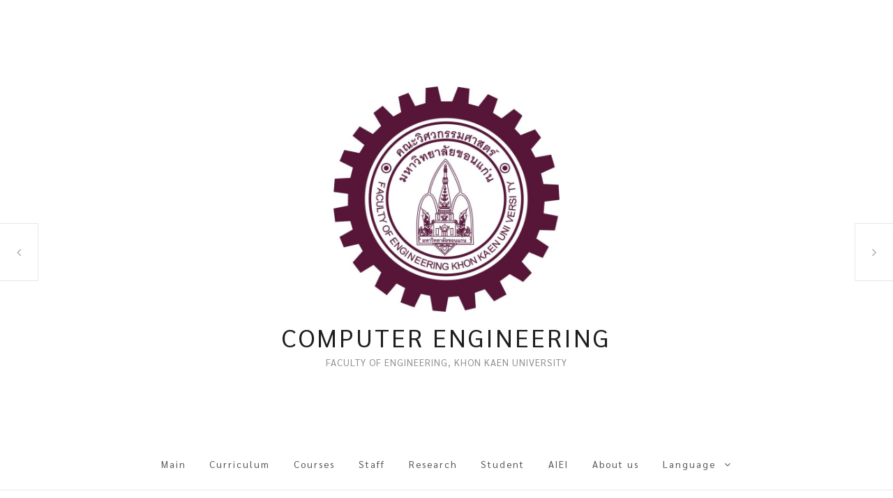

--- FILE ---
content_type: text/html; charset=UTF-8
request_url: https://gear.kku.ac.th/index.php/archives/2262?lang=en
body_size: 7055
content:
<!DOCTYPE html>
<html lang="en-US" class="no-js">
<head>
<meta charset="UTF-8">
<meta name="viewport" content="width=device-width, initial-scale=1">
<link rel="profile" href="http://gmpg.org/xfn/11">
<link rel="pingback" href="https://gear.kku.ac.th/xmlrpc.php">
<script>(function(html){html.className = html.className.replace(/\bno-js\b/,'js')})(document.documentElement);</script>
<title>ยินดีต้อนรับ &#8211; Computer Engineering</title>
<meta name='robots' content='max-image-preview:large' />
	<style>img:is([sizes="auto" i], [sizes^="auto," i]) { contain-intrinsic-size: 3000px 1500px }</style>
	<link rel='dns-prefetch' href='//gear.kku.ac.th' />
<link rel='dns-prefetch' href='//fonts.googleapis.com' />
<link rel="alternate" type="application/rss+xml" title="Computer Engineering &raquo; Feed" href="https://gear.kku.ac.th/index.php/feed?lang=en" />
<link rel="alternate" type="application/rss+xml" title="Computer Engineering &raquo; Comments Feed" href="https://gear.kku.ac.th/index.php/comments/feed?lang=en" />
<script type="text/javascript">
/* <![CDATA[ */
window._wpemojiSettings = {"baseUrl":"https:\/\/s.w.org\/images\/core\/emoji\/16.0.1\/72x72\/","ext":".png","svgUrl":"https:\/\/s.w.org\/images\/core\/emoji\/16.0.1\/svg\/","svgExt":".svg","source":{"concatemoji":"https:\/\/gear.kku.ac.th\/wp-includes\/js\/wp-emoji-release.min.js?ver=6.8.3"}};
/*! This file is auto-generated */
!function(s,n){var o,i,e;function c(e){try{var t={supportTests:e,timestamp:(new Date).valueOf()};sessionStorage.setItem(o,JSON.stringify(t))}catch(e){}}function p(e,t,n){e.clearRect(0,0,e.canvas.width,e.canvas.height),e.fillText(t,0,0);var t=new Uint32Array(e.getImageData(0,0,e.canvas.width,e.canvas.height).data),a=(e.clearRect(0,0,e.canvas.width,e.canvas.height),e.fillText(n,0,0),new Uint32Array(e.getImageData(0,0,e.canvas.width,e.canvas.height).data));return t.every(function(e,t){return e===a[t]})}function u(e,t){e.clearRect(0,0,e.canvas.width,e.canvas.height),e.fillText(t,0,0);for(var n=e.getImageData(16,16,1,1),a=0;a<n.data.length;a++)if(0!==n.data[a])return!1;return!0}function f(e,t,n,a){switch(t){case"flag":return n(e,"\ud83c\udff3\ufe0f\u200d\u26a7\ufe0f","\ud83c\udff3\ufe0f\u200b\u26a7\ufe0f")?!1:!n(e,"\ud83c\udde8\ud83c\uddf6","\ud83c\udde8\u200b\ud83c\uddf6")&&!n(e,"\ud83c\udff4\udb40\udc67\udb40\udc62\udb40\udc65\udb40\udc6e\udb40\udc67\udb40\udc7f","\ud83c\udff4\u200b\udb40\udc67\u200b\udb40\udc62\u200b\udb40\udc65\u200b\udb40\udc6e\u200b\udb40\udc67\u200b\udb40\udc7f");case"emoji":return!a(e,"\ud83e\udedf")}return!1}function g(e,t,n,a){var r="undefined"!=typeof WorkerGlobalScope&&self instanceof WorkerGlobalScope?new OffscreenCanvas(300,150):s.createElement("canvas"),o=r.getContext("2d",{willReadFrequently:!0}),i=(o.textBaseline="top",o.font="600 32px Arial",{});return e.forEach(function(e){i[e]=t(o,e,n,a)}),i}function t(e){var t=s.createElement("script");t.src=e,t.defer=!0,s.head.appendChild(t)}"undefined"!=typeof Promise&&(o="wpEmojiSettingsSupports",i=["flag","emoji"],n.supports={everything:!0,everythingExceptFlag:!0},e=new Promise(function(e){s.addEventListener("DOMContentLoaded",e,{once:!0})}),new Promise(function(t){var n=function(){try{var e=JSON.parse(sessionStorage.getItem(o));if("object"==typeof e&&"number"==typeof e.timestamp&&(new Date).valueOf()<e.timestamp+604800&&"object"==typeof e.supportTests)return e.supportTests}catch(e){}return null}();if(!n){if("undefined"!=typeof Worker&&"undefined"!=typeof OffscreenCanvas&&"undefined"!=typeof URL&&URL.createObjectURL&&"undefined"!=typeof Blob)try{var e="postMessage("+g.toString()+"("+[JSON.stringify(i),f.toString(),p.toString(),u.toString()].join(",")+"));",a=new Blob([e],{type:"text/javascript"}),r=new Worker(URL.createObjectURL(a),{name:"wpTestEmojiSupports"});return void(r.onmessage=function(e){c(n=e.data),r.terminate(),t(n)})}catch(e){}c(n=g(i,f,p,u))}t(n)}).then(function(e){for(var t in e)n.supports[t]=e[t],n.supports.everything=n.supports.everything&&n.supports[t],"flag"!==t&&(n.supports.everythingExceptFlag=n.supports.everythingExceptFlag&&n.supports[t]);n.supports.everythingExceptFlag=n.supports.everythingExceptFlag&&!n.supports.flag,n.DOMReady=!1,n.readyCallback=function(){n.DOMReady=!0}}).then(function(){return e}).then(function(){var e;n.supports.everything||(n.readyCallback(),(e=n.source||{}).concatemoji?t(e.concatemoji):e.wpemoji&&e.twemoji&&(t(e.twemoji),t(e.wpemoji)))}))}((window,document),window._wpemojiSettings);
/* ]]> */
</script>
<style id='wp-emoji-styles-inline-css' type='text/css'>

	img.wp-smiley, img.emoji {
		display: inline !important;
		border: none !important;
		box-shadow: none !important;
		height: 1em !important;
		width: 1em !important;
		margin: 0 0.07em !important;
		vertical-align: -0.1em !important;
		background: none !important;
		padding: 0 !important;
	}
</style>
<link rel='stylesheet' id='wp-block-library-css' href='https://gear.kku.ac.th/wp-includes/css/dist/block-library/style.min.css?ver=6.8.3' type='text/css' media='all' />
<style id='classic-theme-styles-inline-css' type='text/css'>
/*! This file is auto-generated */
.wp-block-button__link{color:#fff;background-color:#32373c;border-radius:9999px;box-shadow:none;text-decoration:none;padding:calc(.667em + 2px) calc(1.333em + 2px);font-size:1.125em}.wp-block-file__button{background:#32373c;color:#fff;text-decoration:none}
</style>
<style id='global-styles-inline-css' type='text/css'>
:root{--wp--preset--aspect-ratio--square: 1;--wp--preset--aspect-ratio--4-3: 4/3;--wp--preset--aspect-ratio--3-4: 3/4;--wp--preset--aspect-ratio--3-2: 3/2;--wp--preset--aspect-ratio--2-3: 2/3;--wp--preset--aspect-ratio--16-9: 16/9;--wp--preset--aspect-ratio--9-16: 9/16;--wp--preset--color--black: #000000;--wp--preset--color--cyan-bluish-gray: #abb8c3;--wp--preset--color--white: #ffffff;--wp--preset--color--pale-pink: #f78da7;--wp--preset--color--vivid-red: #cf2e2e;--wp--preset--color--luminous-vivid-orange: #ff6900;--wp--preset--color--luminous-vivid-amber: #fcb900;--wp--preset--color--light-green-cyan: #7bdcb5;--wp--preset--color--vivid-green-cyan: #00d084;--wp--preset--color--pale-cyan-blue: #8ed1fc;--wp--preset--color--vivid-cyan-blue: #0693e3;--wp--preset--color--vivid-purple: #9b51e0;--wp--preset--gradient--vivid-cyan-blue-to-vivid-purple: linear-gradient(135deg,rgba(6,147,227,1) 0%,rgb(155,81,224) 100%);--wp--preset--gradient--light-green-cyan-to-vivid-green-cyan: linear-gradient(135deg,rgb(122,220,180) 0%,rgb(0,208,130) 100%);--wp--preset--gradient--luminous-vivid-amber-to-luminous-vivid-orange: linear-gradient(135deg,rgba(252,185,0,1) 0%,rgba(255,105,0,1) 100%);--wp--preset--gradient--luminous-vivid-orange-to-vivid-red: linear-gradient(135deg,rgba(255,105,0,1) 0%,rgb(207,46,46) 100%);--wp--preset--gradient--very-light-gray-to-cyan-bluish-gray: linear-gradient(135deg,rgb(238,238,238) 0%,rgb(169,184,195) 100%);--wp--preset--gradient--cool-to-warm-spectrum: linear-gradient(135deg,rgb(74,234,220) 0%,rgb(151,120,209) 20%,rgb(207,42,186) 40%,rgb(238,44,130) 60%,rgb(251,105,98) 80%,rgb(254,248,76) 100%);--wp--preset--gradient--blush-light-purple: linear-gradient(135deg,rgb(255,206,236) 0%,rgb(152,150,240) 100%);--wp--preset--gradient--blush-bordeaux: linear-gradient(135deg,rgb(254,205,165) 0%,rgb(254,45,45) 50%,rgb(107,0,62) 100%);--wp--preset--gradient--luminous-dusk: linear-gradient(135deg,rgb(255,203,112) 0%,rgb(199,81,192) 50%,rgb(65,88,208) 100%);--wp--preset--gradient--pale-ocean: linear-gradient(135deg,rgb(255,245,203) 0%,rgb(182,227,212) 50%,rgb(51,167,181) 100%);--wp--preset--gradient--electric-grass: linear-gradient(135deg,rgb(202,248,128) 0%,rgb(113,206,126) 100%);--wp--preset--gradient--midnight: linear-gradient(135deg,rgb(2,3,129) 0%,rgb(40,116,252) 100%);--wp--preset--font-size--small: 13px;--wp--preset--font-size--medium: 20px;--wp--preset--font-size--large: 36px;--wp--preset--font-size--x-large: 42px;--wp--preset--spacing--20: 0.44rem;--wp--preset--spacing--30: 0.67rem;--wp--preset--spacing--40: 1rem;--wp--preset--spacing--50: 1.5rem;--wp--preset--spacing--60: 2.25rem;--wp--preset--spacing--70: 3.38rem;--wp--preset--spacing--80: 5.06rem;--wp--preset--shadow--natural: 6px 6px 9px rgba(0, 0, 0, 0.2);--wp--preset--shadow--deep: 12px 12px 50px rgba(0, 0, 0, 0.4);--wp--preset--shadow--sharp: 6px 6px 0px rgba(0, 0, 0, 0.2);--wp--preset--shadow--outlined: 6px 6px 0px -3px rgba(255, 255, 255, 1), 6px 6px rgba(0, 0, 0, 1);--wp--preset--shadow--crisp: 6px 6px 0px rgba(0, 0, 0, 1);}:where(.is-layout-flex){gap: 0.5em;}:where(.is-layout-grid){gap: 0.5em;}body .is-layout-flex{display: flex;}.is-layout-flex{flex-wrap: wrap;align-items: center;}.is-layout-flex > :is(*, div){margin: 0;}body .is-layout-grid{display: grid;}.is-layout-grid > :is(*, div){margin: 0;}:where(.wp-block-columns.is-layout-flex){gap: 2em;}:where(.wp-block-columns.is-layout-grid){gap: 2em;}:where(.wp-block-post-template.is-layout-flex){gap: 1.25em;}:where(.wp-block-post-template.is-layout-grid){gap: 1.25em;}.has-black-color{color: var(--wp--preset--color--black) !important;}.has-cyan-bluish-gray-color{color: var(--wp--preset--color--cyan-bluish-gray) !important;}.has-white-color{color: var(--wp--preset--color--white) !important;}.has-pale-pink-color{color: var(--wp--preset--color--pale-pink) !important;}.has-vivid-red-color{color: var(--wp--preset--color--vivid-red) !important;}.has-luminous-vivid-orange-color{color: var(--wp--preset--color--luminous-vivid-orange) !important;}.has-luminous-vivid-amber-color{color: var(--wp--preset--color--luminous-vivid-amber) !important;}.has-light-green-cyan-color{color: var(--wp--preset--color--light-green-cyan) !important;}.has-vivid-green-cyan-color{color: var(--wp--preset--color--vivid-green-cyan) !important;}.has-pale-cyan-blue-color{color: var(--wp--preset--color--pale-cyan-blue) !important;}.has-vivid-cyan-blue-color{color: var(--wp--preset--color--vivid-cyan-blue) !important;}.has-vivid-purple-color{color: var(--wp--preset--color--vivid-purple) !important;}.has-black-background-color{background-color: var(--wp--preset--color--black) !important;}.has-cyan-bluish-gray-background-color{background-color: var(--wp--preset--color--cyan-bluish-gray) !important;}.has-white-background-color{background-color: var(--wp--preset--color--white) !important;}.has-pale-pink-background-color{background-color: var(--wp--preset--color--pale-pink) !important;}.has-vivid-red-background-color{background-color: var(--wp--preset--color--vivid-red) !important;}.has-luminous-vivid-orange-background-color{background-color: var(--wp--preset--color--luminous-vivid-orange) !important;}.has-luminous-vivid-amber-background-color{background-color: var(--wp--preset--color--luminous-vivid-amber) !important;}.has-light-green-cyan-background-color{background-color: var(--wp--preset--color--light-green-cyan) !important;}.has-vivid-green-cyan-background-color{background-color: var(--wp--preset--color--vivid-green-cyan) !important;}.has-pale-cyan-blue-background-color{background-color: var(--wp--preset--color--pale-cyan-blue) !important;}.has-vivid-cyan-blue-background-color{background-color: var(--wp--preset--color--vivid-cyan-blue) !important;}.has-vivid-purple-background-color{background-color: var(--wp--preset--color--vivid-purple) !important;}.has-black-border-color{border-color: var(--wp--preset--color--black) !important;}.has-cyan-bluish-gray-border-color{border-color: var(--wp--preset--color--cyan-bluish-gray) !important;}.has-white-border-color{border-color: var(--wp--preset--color--white) !important;}.has-pale-pink-border-color{border-color: var(--wp--preset--color--pale-pink) !important;}.has-vivid-red-border-color{border-color: var(--wp--preset--color--vivid-red) !important;}.has-luminous-vivid-orange-border-color{border-color: var(--wp--preset--color--luminous-vivid-orange) !important;}.has-luminous-vivid-amber-border-color{border-color: var(--wp--preset--color--luminous-vivid-amber) !important;}.has-light-green-cyan-border-color{border-color: var(--wp--preset--color--light-green-cyan) !important;}.has-vivid-green-cyan-border-color{border-color: var(--wp--preset--color--vivid-green-cyan) !important;}.has-pale-cyan-blue-border-color{border-color: var(--wp--preset--color--pale-cyan-blue) !important;}.has-vivid-cyan-blue-border-color{border-color: var(--wp--preset--color--vivid-cyan-blue) !important;}.has-vivid-purple-border-color{border-color: var(--wp--preset--color--vivid-purple) !important;}.has-vivid-cyan-blue-to-vivid-purple-gradient-background{background: var(--wp--preset--gradient--vivid-cyan-blue-to-vivid-purple) !important;}.has-light-green-cyan-to-vivid-green-cyan-gradient-background{background: var(--wp--preset--gradient--light-green-cyan-to-vivid-green-cyan) !important;}.has-luminous-vivid-amber-to-luminous-vivid-orange-gradient-background{background: var(--wp--preset--gradient--luminous-vivid-amber-to-luminous-vivid-orange) !important;}.has-luminous-vivid-orange-to-vivid-red-gradient-background{background: var(--wp--preset--gradient--luminous-vivid-orange-to-vivid-red) !important;}.has-very-light-gray-to-cyan-bluish-gray-gradient-background{background: var(--wp--preset--gradient--very-light-gray-to-cyan-bluish-gray) !important;}.has-cool-to-warm-spectrum-gradient-background{background: var(--wp--preset--gradient--cool-to-warm-spectrum) !important;}.has-blush-light-purple-gradient-background{background: var(--wp--preset--gradient--blush-light-purple) !important;}.has-blush-bordeaux-gradient-background{background: var(--wp--preset--gradient--blush-bordeaux) !important;}.has-luminous-dusk-gradient-background{background: var(--wp--preset--gradient--luminous-dusk) !important;}.has-pale-ocean-gradient-background{background: var(--wp--preset--gradient--pale-ocean) !important;}.has-electric-grass-gradient-background{background: var(--wp--preset--gradient--electric-grass) !important;}.has-midnight-gradient-background{background: var(--wp--preset--gradient--midnight) !important;}.has-small-font-size{font-size: var(--wp--preset--font-size--small) !important;}.has-medium-font-size{font-size: var(--wp--preset--font-size--medium) !important;}.has-large-font-size{font-size: var(--wp--preset--font-size--large) !important;}.has-x-large-font-size{font-size: var(--wp--preset--font-size--x-large) !important;}
:where(.wp-block-post-template.is-layout-flex){gap: 1.25em;}:where(.wp-block-post-template.is-layout-grid){gap: 1.25em;}
:where(.wp-block-columns.is-layout-flex){gap: 2em;}:where(.wp-block-columns.is-layout-grid){gap: 2em;}
:root :where(.wp-block-pullquote){font-size: 1.5em;line-height: 1.6;}
</style>
<link rel='stylesheet' id='counter-fonts-css' href='https://fonts.googleapis.com/css?family=Open+Sans%3A400%2C400i%2C700%2C700i%7CLato%3A400%2C700%2C400italic%2C700italic&#038;subset=latin%2Clatin-ext&#038;ver=6.8.3' type='text/css' media='all' />
<link rel='stylesheet' id='counter-font-awesome-css' href='https://gear.kku.ac.th/wp-content/themes/counter/assets/fonts/font-awesome/css/font-awesome.css?ver=6.8.3' type='text/css' media='all' />
<link rel='stylesheet' id='counter-style-css' href='https://gear.kku.ac.th/wp-content/themes/counter/style.css?ver=6.8.3' type='text/css' media='all' />
<script type="text/javascript" src="https://gear.kku.ac.th/wp-includes/js/jquery/jquery.min.js?ver=3.7.1" id="jquery-core-js"></script>
<script type="text/javascript" src="https://gear.kku.ac.th/wp-includes/js/jquery/jquery-migrate.min.js?ver=3.4.1" id="jquery-migrate-js"></script>
<link rel="https://api.w.org/" href="https://gear.kku.ac.th/index.php/wp-json/" /><link rel="alternate" title="JSON" type="application/json" href="https://gear.kku.ac.th/index.php/wp-json/wp/v2/posts/2262" /><link rel="EditURI" type="application/rsd+xml" title="RSD" href="https://gear.kku.ac.th/xmlrpc.php?rsd" />
<meta name="generator" content="WordPress 6.8.3" />
<link rel="canonical" href="https://gear.kku.ac.th/index.php/archives/2262?lang=en" />
<link rel='shortlink' href='https://gear.kku.ac.th/?p=2262' />
<link rel="alternate" title="oEmbed (JSON)" type="application/json+oembed" href="https://gear.kku.ac.th/index.php/wp-json/oembed/1.0/embed?url=https%3A%2F%2Fgear.kku.ac.th%2Findex.php%2Farchives%2F2262%3Flang%3Den" />
<link rel="alternate" title="oEmbed (XML)" type="text/xml+oembed" href="https://gear.kku.ac.th/index.php/wp-json/oembed/1.0/embed?url=https%3A%2F%2Fgear.kku.ac.th%2Findex.php%2Farchives%2F2262%3Flang%3Den&#038;format=xml" />
<link hreflang="th" href="https://gear.kku.ac.th/index.php/archives/2262?lang=th" rel="alternate" />
<link hreflang="en" href="https://gear.kku.ac.th/index.php/archives/2262?lang=en" rel="alternate" />
<link hreflang="x-default" href="https://gear.kku.ac.th/index.php/archives/2262" rel="alternate" />
<meta name="generator" content="qTranslate-XT 3.15.3" />
<link rel="icon" href="https://gear.kku.ac.th/wp-content/uploads/2011/06/logo.jpg" sizes="32x32" />
<link rel="icon" href="https://gear.kku.ac.th/wp-content/uploads/2011/06/logo.jpg" sizes="192x192" />
<link rel="apple-touch-icon" href="https://gear.kku.ac.th/wp-content/uploads/2011/06/logo.jpg" />
<meta name="msapplication-TileImage" content="https://gear.kku.ac.th/wp-content/uploads/2011/06/logo.jpg" />
		<style type="text/css" id="wp-custom-css">
			@font-face { 
font-family: "Sarabun"; 
src: local("Sarabun"),
	url('https://gear.kku.ac.th/wp-content/themes/counter/assets/fonts/sarabun/Sarabun-Regular.ttf') format('truetype'),
url('https://gear.kku.ac.th/wp-content/themes/counter/assets/fonts/sarabun/Sarabun-Regular.woff') format('woff'),
	url('https://gear.kku.ac.th/wp-content/themes/counter/assets/fonts/sarabun/Sarabun-Regular.woff2') format('woff2'); 
font-weight: 100 900; 
font-style: normal; 
}

.crytmail:after {
  content: attr(data-name) "@" "kku.ac.th"; 
}

.fa-star {
		color: #fcb900;
}
.fa-map-marker {
	color: #8e0808;
}
		</style>
		</head>

<body class="wp-singular post-template-default single single-post postid-2262 single-format-standard wp-custom-logo wp-theme-counter no-sidebar default-pagination">
<div id="page" class="hfeed site">
	<a class="skip-link btn btn-default screen-reader-text" href="#content">
		Skip to content	</a>

	<header id="masthead" class="site-header" role="banner">
		<div class="site-header-wrap">
			<div class="site-branding">
				<a href="https://gear.kku.ac.th/" class="custom-logo-link" rel="home"><img width="696" height="694" src="https://gear.kku.ac.th/wp-content/uploads/2025/07/logo_engineering1.jpg" class="custom-logo" alt="Computer Engineering" decoding="async" fetchpriority="high" srcset="https://gear.kku.ac.th/wp-content/uploads/2025/07/logo_engineering1.jpg 696w, https://gear.kku.ac.th/wp-content/uploads/2025/07/logo_engineering1-300x300.jpg 300w, https://gear.kku.ac.th/wp-content/uploads/2025/07/logo_engineering1-150x150.jpg 150w, https://gear.kku.ac.th/wp-content/uploads/2025/07/logo_engineering1-612x610.jpg 612w" sizes="(max-width: 696px) 100vw, 696px" /></a>				<p class="site-title"><a href="https://gear.kku.ac.th/">Computer Engineering</a></p><p class="site-description">Faculty of Engineering, Khon Kaen University</p>			</div><!-- .site-branding -->
		</div><!-- .site-header-wrap -->

		
			<button id="site-navigation-toggle" class="menu-toggle" >
				<span class="menu-toggle-text">Menu</span>
			</button><!-- #site-navigation-toggle -->

			<nav id="site-navigation" class="main-navigation"><ul id="primary-menu" class="nav-menu"><li id="menu-item-25" class="menu-item menu-item-type-custom menu-item-object-custom menu-item-25"><a href="https://gear.kku.ac.th/?lang=en">Main</a></li><li id="menu-item-26" class="menu-item menu-item-type-post_type menu-item-object-page menu-item-26"><a href="https://gear.kku.ac.th/index.php/curriculum?lang=en">Curriculum</a></li><li id="menu-item-27" class="menu-item menu-item-type-post_type menu-item-object-page menu-item-27"><a href="https://gear.kku.ac.th/index.php/courses?lang=en">Courses</a></li><li id="menu-item-28" class="menu-item menu-item-type-post_type menu-item-object-page menu-item-28"><a href="https://gear.kku.ac.th/index.php/staff?lang=en">Staff</a></li><li id="menu-item-1590" class="menu-item menu-item-type-post_type menu-item-object-page menu-item-1590"><a href="https://gear.kku.ac.th/index.php/research?lang=en">Research</a></li><li id="menu-item-1728" class="menu-item menu-item-type-post_type menu-item-object-page menu-item-1728"><a href="https://gear.kku.ac.th/index.php/student?lang=en">Student</a></li><li id="menu-item-2241" class="menu-item menu-item-type-post_type menu-item-object-page menu-item-2241"><a href="https://gear.kku.ac.th/index.php/aiei?lang=en">AIEI</a></li><li id="menu-item-116" class="menu-item menu-item-type-post_type menu-item-object-page menu-item-116"><a href="https://gear.kku.ac.th/index.php/about?lang=en">About us</a></li><li id="menu-item-1356" class="qtranxs-lang-menu qtranxs-lang-menu-en menu-item menu-item-type-custom menu-item-object-custom current-menu-parent menu-item-has-children menu-item-1356"><a href="#" title="English">Language</a><ul class="sub-menu"><li id="menu-item-2242" class="qtranxs-lang-menu-item qtranxs-lang-menu-item-th menu-item menu-item-type-custom menu-item-object-custom menu-item-2242"><a href="https://gear.kku.ac.th/index.php/archives/2262?lang=th">ไทย</a></li><li id="menu-item-2243" class="qtranxs-lang-menu-item qtranxs-lang-menu-item-en menu-item menu-item-type-custom menu-item-object-custom current-menu-item menu-item-2243"><a href="https://gear.kku.ac.th/index.php/archives/2262?lang=en" aria-current="page">English</a></li></ul></li></ul></nav>
		
	</header><!-- #masthead -->

	<div id="main" class="site-main" role="main">
		<div id="content" class="site-content wrap">

	<div id="primary" class="content-area">

	
		
<article id="post-2262" class="post-2262 post type-post status-publish format-standard hentry category-uncategorized">

	<header class="entry-header">

		<h1 class="entry-title">ยินดีต้อนรับ</h1>
		<div class="entry-meta"><span class="entry-meta-item posted-on"><a href="https://gear.kku.ac.th/index.php/archives/2262?lang=en" rel="bookmark"><time class="entry-date published updated %2" datetime="%2" Tuesday November 22nd, 2022>Tuesday November 22nd, 2022</time></a></span><span class="entry-meta-item byline"><span class="author vcard"><a class="url fn n" href="https://gear.kku.ac.th/index.php/archives/author/_?lang=en">admin1</a></span></span></div><!-- .entry-meta -->
	</header><!-- .entry-header -->

	
	<div class="entry-content">

		<h1 style="text-align: center;">Open House</h1>
<h3 style="text-align: center;">25 พ.ย. 2565 13.00 &#8211; 15.00น</h3>

		
	</div><!-- .entry-content -->

	
</article><!-- #post-## -->

		
	<nav class="navigation post-navigation" aria-label="Post navigation">
		<h2 class="screen-reader-text">Post navigation</h2>
		<div class="nav-links"><div class="nav-link nav-next"><span class="nav-pre-link">Next: </span><a href="https://gear.kku.ac.th/index.php/archives/2265?lang=en" rel="next">พิธีพระราชทานปริญญาบัตร 19-20 ธันวาคม 2565</a></div><div class="nav-link nav-previous"><span class="nav-pre-link">Prev: </span><a href="https://gear.kku.ac.th/index.php/archives/2256?lang=en" rel="prev">ขอแสดงความยินดี กับ ศาสตราจารย์ วนิดา แก่นอากาศ</a></div></div>
	</nav>
		
	
	</div><!-- #primary -->

	
		</div><!-- #content -->
	</div><!-- #main -->

	<footer id="colophon" class="site-footer" role="contentinfo">

		
		<div class="site-info">

			
		</div><!-- .site-info -->

	</footer><!-- #colophon -->

</div><!-- #page -->

<script type="speculationrules">
{"prefetch":[{"source":"document","where":{"and":[{"href_matches":"\/*"},{"not":{"href_matches":["\/wp-*.php","\/wp-admin\/*","\/wp-content\/uploads\/*","\/wp-content\/*","\/wp-content\/plugins\/*","\/wp-content\/themes\/counter\/*","\/*\\?(.+)"]}},{"not":{"selector_matches":"a[rel~=\"nofollow\"]"}},{"not":{"selector_matches":".no-prefetch, .no-prefetch a"}}]},"eagerness":"conservative"}]}
</script>
<script type="text/javascript" src="https://gear.kku.ac.th/wp-content/themes/counter/assets/js/jquery.scrollTo.js?ver=2.1.2" id="jquery-scrollto-js"></script>
<script type="text/javascript" id="counter-navigation-js-extra">
/* <![CDATA[ */
var counterScreenReaderText = {"menu":"Menu","close":"Close","expand":"<span class=\"screen-reader-text\">Expand child menu<\/span>","collapse":"<span class=\"screen-reader-text\">Collapse child menu<\/span>"};
/* ]]> */
</script>
<script type="text/javascript" src="https://gear.kku.ac.th/wp-content/themes/counter/assets/js/navigation.js?ver=1.3.2" id="counter-navigation-js"></script>
<script type="text/javascript" src="https://gear.kku.ac.th/wp-content/themes/counter/assets/js/skip-link-focus-fix.js?ver=1.3.2" id="counter-skip-link-focus-fix-js"></script>
<script type="text/javascript" src="https://gear.kku.ac.th/wp-content/themes/counter/assets/js/custom.js?ver=1.3.2" id="counter-custom-js"></script>

</body>
</html>


--- FILE ---
content_type: text/css
request_url: https://gear.kku.ac.th/wp-content/themes/counter/style.css?ver=6.8.3
body_size: 50054
content:
/*
Theme Name:  Counter
Theme URI:   https://themepatio.com/themes/counter/
Author:      ThemePatio
Author URI:  https://themepatio.com
Description: Counter is a minimal theme for coffee shops, restaurants, cafes, barbershops, and other kinds of small businesses.
Version:     1.3.2
License:     GNU General Public License v2 or later
License URI: http://www.gnu.org/licenses/gpl-2.0.html
Text Domain: counter
Tags: 
*/

/**
 * Normalize
 */
@import url("boots-mini.css");

*,
*:before,
*:after {
	box-sizing: inherit;
}

html {
	box-sizing: border-box;
	font-family: 'Sarabun', Helvetica, Arial, sans-serif;
	font-size: 18px;

	-webkit-text-size-adjust: 100%;
	    -ms-text-size-adjust: 100%;
	-webkit-font-smoothing: antialiased;
}

body {
	margin: 0;
	color: #555;
	background: #fff;
	line-height: 1.5;
}

article,
aside,
details,
figcaption,
figure,
footer,
header,
main,
menu,
nav,
section,
summary {
	display: block;
}

audio,
canvas,
progress,
video {
	display: inline-block;
	vertical-align: baseline;
}

audio:not([controls]) {
	display: none;
	height: 0;
}

[hidden],
template {
	display: none;
}

abbr[title],
acronym {
	border-bottom: 1px dotted;
	cursor: help;
}

b,
strong {
	font-weight: bold;
}

dfn,
em,
i {
	font-style: italic;
}

mark,
ins {
	color: #555;
	background-color: #e6e6e6;
	text-decoration: none;
}

small {
	font-size: 13.5px;
	font-size: 0.75rem;
}

sub,
sup {
	position: relative;
	font-size: 75%;
	line-height: 0;
	vertical-align: baseline;
}

sup {
	top: -0.5em;
}

sub {
	bottom: -0.25em;
}

img {
	border: 0;
}

svg:not(:root) {
	overflow: hidden;
}

figure {
	margin: 0 0 1.5em 0;
}

button,
input,
optgroup,
select,
textarea {
	margin: 0;
	color: inherit;
	font: inherit;
}

button {
	overflow: visible;
}

button,
select {
	text-transform: none;
}

button,
html input[type='button'],
input[type='reset'],
input[type='submit'] {
	-webkit-appearance: button;
	cursor: pointer;
}

button[disabled],
html input[disabled] {
	cursor: default;
}

button::-moz-focus-inner,
input::-moz-focus-inner {
	padding: 0;
	border: 0;
}

input {
	line-height: normal;
}

input[type='checkbox'],
input[type='radio'] {
	padding: 0;
}

input[type='number']::-webkit-inner-spin-button,
input[type='number']::-webkit-outer-spin-button {
	height: auto;
}

input[type='search']::-webkit-search-cancel-button,
input[type='search']::-webkit-search-decoration {
	-webkit-appearance: none;
}

fieldset {
	margin: 0 0 1.5em;
	padding: 0.75em 1em 0;
	border: 2px solid #e6e6e6;
	border-radius: 3px;
}

legend {
	padding: 0;
	border: 0;
}

textarea {
	overflow: auto;
}

optgroup {
	font-weight: bold;
}

table {
	border-spacing: 0;
}

td,
th {
	padding: 0;
}

/**
 * Typography
 */

/* Headings */

h1,
h2,
h3,
h4,
h5,
h6 {
	clear: both;
	margin: 0 0 13.5px 0;
	margin: 0 0 0.75rem 0;
	color: #1e1e1e;
	font-family: 'Sarabun', Helvetica, Arial, sans-serif;
	line-height: 1.1;
}

h1 {
	font-size: 1.75em;
	font-weight: 700;
	letter-spacing: 3px;
}

h2 {
	font-size: 1.75em;
	font-weight: 700;
}

h3 {
	font-size: 1.2em;
	font-weight: 700;
	letter-spacing: 2px;
}

h4 {
	font-size: 1.2em;
	font-weight: 400;
}

h5 {
	font-size: 1em;
	font-weight: 400;
	letter-spacing: 2px;
}

h6 {
	font-size: 1em;
	font-weight: 700;
}

* + h1,
* + h2,
* + h3 {
	margin-top: 3rem;
}

* + h4,
* + h5,
* + h6 {
	margin-top: 2rem;
}

/* Copy */

p {
	margin: 0 0 1.5em;
}

address {
	margin: 0 0 1.5em;
}

big {
	font-size: 20.25px;
	font-size: 1.125rem;
	line-height: 18px;
	line-height: 1rem;
}

/* Links */

a {
	color: #d17d38;
	background-color: transparent;
	text-decoration: none;
}

a:hover,
a:active {
	outline: 0;
	color: #d17d38;
	text-decoration: underline;
}

a:focus {
	outline: thin dotted;
	outline-offset: -2px;
	color: #d17d38;
	text-decoration: underline;
}

/* Blockquotes */

blockquote,
q {
	margin: 1.125em;
	font-family: 'Sarabun', Helvetica, Arial, sans-serif;
	font-size: 24px;
	font-size: 1.3333333333rem;
	font-style: italic;
	line-height: 27px;
	line-height: 1.5rem;
	quotes: '' '';
}

blockquote:before,
blockquote:after,
q:before,
q:after {
	content: '';
}

blockquote p,
q p {
	margin: 0;
}

cite {
	display: block;
	margin: 0;
	font-family: 'Sarabun', Helvetica, Arial, sans-serif;
	font-size: 12px;
	font-size: 0.6666666667rem;
	font-style: normal;
	line-height: 27px;
	line-height: 1.5rem;
	letter-spacing: 0.25em;
	text-transform: uppercase;
}

/* Lists */

ul,
ol {
	margin: 0 0 1.5em 0.75em;
	padding-left: 0.75em;
}

ul {
	list-style: disc;
}

ol {
	list-style: decimal;
}

li > ul,
li > ol {
	margin-bottom: 0;
	margin-left: 0.75em;
}

dt {
	font-weight: bold;
}

dd {
	margin: 0 0 1.5em;
}

/* Tables */

table {
	width: 100%;
	margin-bottom: 1.5em;
	padding: 0;
	cellspacing: 0;
}

td,
th {
	padding: 0.75em;
	border-bottom: 1px solid #e6e6e6;
	text-align: left;
}

thead th {
	padding: 1em;
	background-color: #e6e6e6;
	font-size: 0.75em;
	font-weight: 400;
	line-height: 2;
	text-transform: uppercase;
}

/* Code */

pre {
	overflow: auto;
	max-width: 100%;
	margin-bottom: 1.5em;
	padding: 1.5em;
	color: #fff;
	background: #1e1e1e;
	font-family: 'Courier New', Courier, monospace;
	font-weight: bold;
	word-wrap: initial;
}

code,
kbd,
pre,
samp,
tt,
var {
	font-family: 'Courier New', Courier, monospace;
}

code {
	display: inline-block;
	padding: 0 0.375em;
	background-color: #e6e6e6;
	font-weight: bold;
}

/* Helpers */

.muted {
	opacity: 0.5;
}

.dropcap {
	float: left;
	position: relative;
	height: 4.5rem;
	margin: 0 1rem 0 0;
	color: #1e1e1e;
	font-size: 5rem;
	font-weight: 700;
	line-height: 0.85;
}

.lead-dots {
	overflow-x: hidden;
}

.lead-dots:before {
	float: left;
	width: 0;
	white-space: nowrap;
	content: '. . . . . . . . . . . . . . . . . . . . . . . . . . . . . . . . . . . . . . . . . . . . . . . . . . . . . . . . . . . . . . . . . . . . . . . . . . . . . . . . . . . . . . . . . . . . . . . . . . . . ';
}

.lead-dots span:first-child {
	padding-right: 0.25em;
	background: #fff;
}

.lead-dots span + span {
	float: right;
	padding-left: 0.25em;
	background: #fff;
}

.highlight {
	display: inline-block;
	background-color: #fff090;
}

/**
 * Components
 */

/* Buttons */

.btn,
button,
input[type='button'],
input[type='reset'],
input[type='submit'] {
	display: inline-block;
	margin: 0;
	padding: 0.6944444444em 2em;
	padding: 0.8928571429em 2em;
	border: 1px solid transparent;
	border-radius: 0;
	-webkit-appearance: none;
	background-image: none;
	font-size: 14px;
	font-size: 0.7777777778rem;
	font-weight: 700;
	line-height: 1;
	line-height: 27px;
	line-height: 1.5rem;
	text-align: center;
	vertical-align: middle;
	white-space: nowrap;
	text-decoration: none;
	letter-spacing: 2px;
	text-transform: uppercase;
	cursor: pointer;

	-ms-touch-action: manipulation;
	    touch-action: manipulation;
}

.btn:hover,
button:hover,
input[type='button']:hover,
input[type='reset']:hover,
input[type='submit']:hover {
	box-shadow: inset 0 0 108px rgba(255, 255, 255, 0.2);
	text-decoration: none;
}

.btn:active,
button:active,
input[type='button']:active,
input[type='reset']:active,
input[type='submit']:active {
	outline: 0;
	box-shadow: inset 0 0 108px rgba(255, 255, 255, 0.2);
	text-decoration: none;
}

.btn:focus,
button:focus,
input[type='button']:focus,
input[type='reset']:focus,
input[type='submit']:focus {
	outline: thin dotted;
	outline-offset: -2px;
	box-shadow: inset 0 0 108px rgba(255, 255, 255, 0.2);
	text-decoration: none;
}

.btn.btn-default {
	border-color: #1e1e1e;
	color: #fff;
	background-color: #1e1e1e;
}

.btn.btn-accent {
	border-color: #d17d38;
	color: #fff;
	background-color: #d17d38;
}

.btn.btn-success {
	border-color: #1fc281;
	color: #fff;
	background-color: #1fc281;
}

.btn.btn-info {
	border-color: #00b9f2;
	color: #fff;
	background-color: #00b9f2;
}

.btn.btn-warning {
	border-color: #f4cc31;
	color: #fff;
	background-color: #f4cc31;
}

.btn.btn-danger {
	border-color: #e83337;
	color: #fff;
	background-color: #e83337;
}

/* Forms */

input[type='text'],
input[type='email'],
input[type='url'],
input[type='password'],
input[type='search'],
input[type='date'],
input[type='datetime'],
input[type='datetime-local'],
input[type='month'],
input[type='time'],
input[type='week'],
input[type='number'],
input[type='tel'],
textarea {
	width: 100%;
	padding: 0.6944444444em 1em;
	border: 1px solid;
	border-color: #e6e6e6;
	border-radius: 0;
	-webkit-appearance: none;
	color: #555;
	background-color: transparent;
	box-shadow: none;
	font-size: 18px;
	font-size: 1rem;
	line-height: 1.5;
	vertical-align: middle;
}

input[type='text']:focus,
input[type='email']:focus,
input[type='url']:focus,
input[type='password']:focus,
input[type='search']:focus,
input[type='date']:focus,
input[type='datetime']:focus,
input[type='datetime-local']:focus,
input[type='month']:focus,
input[type='time']:focus,
input[type='week']:focus,
input[type='number']:focus,
input[type='tel']:focus,
textarea:focus {
	border-color: #d17d38;
	outline: 0;
}

input[type='text'],
input[type='email'],
input[type='url'],
input[type='password'],
input[type='search'],
input[type='date'],
input[type='datetime'],
input[type='datetime-local'],
input[type='month'],
input[type='time'],
input[type='week'],
input[type='number'],
input[type='tel'] {
	height: 3em;
}

select {
	display: block;
	height: 3em;
}

input[type='range'] {
	display: block;
}

::-webkit-input-placeholder {
	color: #555;
	text-overflow: ellipsis;
}

::-moz-placeholder {
	color: #555;
	text-overflow: ellipsis;
}

:-moz-placeholder {
	color: #555;
	text-overflow: ellipsis;
}

input:-ms-input-placeholder {
	color: #555;
	text-overflow: ellipsis;
}

:focus::-webkit-input-placeholder {
	color: transparent;
}

:focus::-moz-placeholder {
	color: transparent;
}

:focus:-moz-placeholder {
	color: transparent;
}

input:focus:-ms-input-placeholder {
	color: transparent;
}

.post-password-form {
	position: relative;
}

.post-password-form label {
	display: block;
}

.post-password-form input[type='submit'] {
	position: absolute;
	right: 0;
	bottom: 0;
}

/* Alignments */

.alignleft {
	float: left;
}

.alignright {
	float: right;
}

.aligncenter {
	display: block;
	margin-right: auto;
	margin-left: auto;
}

img.alignleft {
	max-width: 50%;
	margin: 0 1.5em 1.5em 0;
}

img.alignright {
	max-width: 50%;
	margin: 0 0 1.5em 1.5em;
}

.wp-caption.alignleft {
	max-width: 50%;
	margin: 0 1.5em 1.125em 0;
}

.wp-caption.alignright {
	max-width: 50%;
	margin: 0 0 1.125em 1.5em;
}

img.alignnone,
img.aligncenter {
	margin-top: 2em;
	margin-bottom: 2em;
}

.wp-caption.alignnone,
.wp-caption.aligncenter {
	margin-top: 2em;
}

blockquote.alignleft {
	width: 50%;
	margin: 1.125em 1.125em 1.125em 0;
}

blockquote.alignright {
	width: 50%;
	margin: 1.125em 0 1.125em 1.125em;
}

/* Images */

img {
	max-width: 100%;
	height: auto;
}

img[class*='wp-image-'] {
	display: block;
}

/* Lines */

hr {
	box-sizing: content-box;
	height: 2px;
	margin-top: -2px;
	margin-bottom: 1.5em;
	border: 0;
	background-color: #e6e6e6;
}

/* Alerts */

.wpcf7-response-output,
.use-floating-validation-tip .wpcf7-not-valid-tip {
	min-height: 3em;
	margin: 0 0 1.5em;
	padding: 0.6944444444em 1.5em;
	border-width: 1px;
	border-style: solid;
}

.wpcf7-mail-sent-ok {
	border-color: #1fc281;
	background-color: #a3f0d2;
}

.wpcf7-spam-blocked,
.wpcf7-validation-errors {
	border-color: #f4cc31;
	background-color: #fdf6da;
}

.wpcf7-mail-sent-ng,
.use-floating-validation-tip .wpcf7-not-valid-tip {
	border-color: #e83337;
	background-color: #fad3d4;
}

/* Media */

.page-content .wp-smiley,
.entry-content .wp-smiley,
.comment-content .wp-smiley {
	margin-top: 0;
	margin-bottom: 0;
	padding: 0;
	border: none;
}

embed,
iframe,
object,
video {
	max-width: 100%;
	margin-bottom: 1.5em;
	vertical-align: middle;
}

p > embed,
p > iframe,
p > object,
p > video {
	margin-bottom: 0;
}

.mejs-container {
	margin: 0 0 1.5em;
}

#content .mejs-time-current {
	background-color: #d17d38;
}

#content .wp-playlist {
	max-width: 100%;
	margin: 0 0 1.5em;
	padding: 0;
	border: none;
	font-size: 18px;
	font-size: 1rem;
	line-height: 27px;
	line-height: 1.5rem;
}

#content .wp-playlist-tracks {
	margin-top: 1.5em;
}

#content .wp-playlist-light {
	background-color: transparent;
}

#content .wp-playlist-current-item {
	height: 4.5em;
	margin-bottom: 1.5em;
}

#content .wp-playlist-current-item img {
	max-width: 4.5em;
	margin-right: 1.5em;
}

#content .wp-playlist-item,
#content .wp-playlist-item-length {
	padding: 0.75em 0.75em 0.75em;
}

#content .wp-playlist-tracks {
	border-top: 1px solid #e6e6e6;
}

#content .wp-playlist-item {
	border-bottom: 1px solid #e6e6e6;
}

#content .wp-playlist-caption,
#content [class*='wp-playlist-item-'] {
	font-size: 18px;
	font-size: 1rem;
	font-style: normal;
	line-height: 27px;
	line-height: 1.5rem;
	text-transform: none;
}

#content .wp-playlist-playing {
	background-color: #e6e6e6;
	font-weight: normal;
}

/* Captions */

.wp-caption {
	max-width: 100%;
	margin-bottom: 1.5em;
}

.wp-caption img[class*='wp-image-'] {
	display: block;
	margin-right: auto;
	margin-bottom: 0.375em;
	margin-left: auto;
}

.wp-caption .wp-caption-text {
	display: block;
	font-size: 0.75em;
	line-height: 1.5em;
}

/* Blocks */

.wp-block-separator {
	max-width: 100px;
	margin-right: auto;
	margin-left: auto;
}

.wp-block-separator.is-style-wide {
	max-width: none;
}

.wp-block-latest-posts.is-grid {
	margin-left: 0;
}

.wp-block-quote.is-large {
	margin: 1.5rem 0;
	padding: 0;
}

.wp-block-quote.is-large p {
	font-size: 36px;
	font-size: 2rem;
	line-height: 1.125;
}

.wp-block-quote.is-large cite {
	font-size: 0.625rem;
	text-align: left;
}

.wp-block-image.alignleft {
	margin-right: 1rem;
}

.wp-block-image.alignright {
	margin-left: 1rem;
}

.wp-block-button.alignleft {
	margin-right: 1rem;
}

.wp-block-button.alignright {
	margin-left: 1rem;
}

.wp-block-cover.alignleft,
.wp-block-cover-image.alignleft {
	margin-right: 1rem;
}

.wp-block-cover.alignright,
.wp-block-cover-image.alignright {
	margin-left: 1rem;
}

.wp-block-gallery {
	margin-right: 0;
	margin-left: 0;
}

.wp-block-pullquote {
	padding: 0;
}

.wp-block-pullquote p {
	font-size: 27px;
	font-size: 1.5rem;
	line-height: 1.125;
}

/* Accessibility */

.screen-reader-text,
.comment-notes,
.form-allowed-tags,
.wpcf7 .screen-reader-response {
	overflow: hidden;
	clip: rect(1px, 1px, 1px, 1px);
	position: absolute !important;
	width: 1px;
	height: 1px;
}

.screen-reader-text:hover,
.comment-notes:hover,
.form-allowed-tags:hover,
.wpcf7 .screen-reader-response:hover,
.screen-reader-text:active,
.comment-notes:active,
.form-allowed-tags:active,
.wpcf7 .screen-reader-response:active,
.screen-reader-text:focus,
.comment-notes:focus,
.form-allowed-tags:focus,
.wpcf7 .screen-reader-response:focus {
	display: block;
	clip: auto !important;
	z-index: 100000;
	width: auto;
	height: auto;
}

/* Clearings */

.clear:after,
.wrap:after,
.counter-grid:after,
.site-header:after,
.site-footer:after,
.entry-header:after,
.entry-meta:after,
.entry-content:after,
.entry-summary:after,
.comment-content:after,
.gallery:after,
.content-area:after,
.counter-blog-default .hentry:after,
.panel-content:after,
.search-results .hentry:after {
	display: table;
	clear: both;
	content: '';
}

/* Search Form */

.search-form {
	display: -ms-flexbox;
	display: flex;
	margin-bottom: 2em;
}

.search-form label {
	display: block;
	width: 100%;
	margin-right: -1px;
}

/**
 * Layout
 */

/* Structure */

body {
	max-width: 1440px;
	margin: 0 auto;
	background-color: #f0f0f0;
}

.site {
	margin-right: auto;
	margin-left: auto;
	background-color: #fff;
}

.wrap {
	max-width: 1440px;
	margin-right: auto;
	margin-left: auto;
	padding-right: 6.25%;
	padding-left: 6.25%;
}

.site-content {
	padding-top: 6.25%;
	padding-bottom: 3.75%;
}

/* Grid */

.counter-grid-item {
	width: 100%;
	max-width: 612px;
	margin: 0 auto 2.5em;
}

/* Header */

.skip-link {
	top: 10px;
	left: 10px;
}

.site-header {
	position: relative;
	border-bottom: 1px solid #e6e6e6;
}

.site-header-wrap {
	position: relative;
	z-index: 20;
	max-width: 1024px;
	height: 100%;
	margin-right: auto;
	margin-left: auto;
	padding: 3em;
	text-align: center;
}

.site-header-wrap:after {
	display: table;
	clear: both;
	content: '';
}

.site-header-wrap:before {
	display: inline-block;
	height: 100%;
	margin-right: -0.25em; /* Adjusts for spacing */
	vertical-align: middle;
	content: '';
}

.site-branding {
	display: inline-block;
}

.site-title {
	margin-bottom: 0;
	font-family: 'Sarabun', Helvetica, Arial, sans-serif;
	font-size: 1.5em;
	font-weight: 700;
	line-height: 1.25;
	letter-spacing: 3px;
	text-transform: uppercase;
}

.site-title a {
	color: #1e1e1e;
}

.site-description {
	margin-bottom: 0;
	opacity: 0.5;
	color: #1e1e1e;
	font-size: 0.75em;
	font-weight: 400;
	line-height: 27px;
	line-height: 1.5rem;
	letter-spacing: 1px;
	text-transform: uppercase;
}

.custom-logo-link {
	display: block;
	max-width: 324px;
	margin-right: auto;
	margin-bottom: 0.75em;
	margin-left: auto;
}

.custom-logo-link img {
	display: block;
	margin-right: auto;
	margin-left: auto;
}

.title-tagline-hidden .site-title,
.title-tagline-hidden .site-description {
	clip: rect(1px, 1px, 1px, 1px);
	position: absolute;
}

.title-tagline-hidden .custom-logo-link {
	margin-bottom: 0;
}

.custom-logo-link .customize-partial-edit-shortcut {
	display: block;
}

.custom-logo-link .customize-partial-edit-shortcut button {
	left: 0;
}

/* Footer */

.site-info {
	display: block;
	margin-right: auto;
	margin-bottom: 1.25em;
	margin-left: auto;
	padding: 1.25em 1.5em 0;
	border-top: 1px solid #e6e6e6;
	text-align: center;
}

/* Primary Menu */

.main-navigation {
	display: none;
	position: absolute;
	z-index: 50;
	top: 0;
	width: 100%;
	max-width: 1440px;
	min-height: 3em;
	border-bottom: 1px solid #e6e6e6;
	background-color: #fff;
}

.main-navigation ul {
	margin: 0;
	padding: 0.6666666667em 0;
	list-style: none;
}

.main-navigation ul ul {
	display: none;
	margin: 0 0 0 1em;
	padding: 0;
}

.main-navigation ul ul.toggled-on {
	display: block;
}

.main-navigation.toggled {
	display: block;
}

.main-navigation li {
	display: block;
	position: relative;
}

.main-navigation a {
	display: block;
	padding: 0.6666666667em 1.3333333333em;
	color: #555;
	font-family: 'Sarabun', Helvetica, Arial, sans-serif;
	font-size: 0.75em;
	font-weight: 400;
	line-height: 1rem;
	letter-spacing: 2px;
	text-transform: none;
}

.main-navigation a:hover,
.main-navigation a:focus,
.main-navigation a:active {
	color: #d17d38;
}

.main-navigation .menu-item-has-children > a,
.main-navigation .page_item_has_children > a {
	padding-right: 3em;
}

/* Menu Toggle */

.menu-toggle {
	position: absolute;
	z-index: 60;
	top: 1.3571428571em;
	right: 1em;
	height: 1.5em;
	padding: 0;
	border: 0;
	background-color: transparent;
	line-height: 1rem;
	text-align: left;
}

.menu-toggle:hover,
.menu-toggle:focus {
	box-shadow: none;
}

.menu-toggle:before {
	display: inline-block;
	display: block;
	position: absolute;
	top: 0;
	left: -25px;
	width: 21px;
	height: 21px;
	font: normal normal normal 18px/1.5 FontAwesome;
	font-size: inherit;
	text-align: center;
	content: '\f0c9';

	text-rendering: auto;
	-webkit-font-smoothing: antialiased;
	-moz-osx-font-smoothing: grayscale;
}

.menu-toggle.toggled:before {
	content: '\f00d';
}

/* Dropdown Toggle */

.dropdown-toggle {
	position: absolute;
	top: 8px;
	right: 1em;
	width: 1rem;
	height: 1rem;
	padding: 0;
	border: none;
	background-color: transparent;
	text-align: center;
}

.dropdown-toggle:after {
	display: inline-block;
	display: block;
	width: 1rem;
	height: 1rem;
	font: normal normal normal 18px/1.5 FontAwesome;
	font-size: inherit;
	content: '\f107';

	text-rendering: auto;
	-webkit-font-smoothing: antialiased;
	-moz-osx-font-smoothing: grayscale;
}

.dropdown-toggle.toggle-on:after {
	content: '\f106';
}

.dropdown-toggle:hover:after,
.dropdown-toggle:focus:after {
	color: #d17d38;
	background-color: trasparent;
}

/* Social Icons */

.menu-social-container a:before {
	display: inline-block;
	width: 1.2em;
	margin-right: 0.5em;
	font: normal normal normal 18px/1.5 FontAwesome;
	font-size: inherit;

	text-rendering: auto;
	-webkit-font-smoothing: antialiased;
	-moz-osx-font-smoothing: grayscale;
}

.menu-social-container a:hover,
.menu-social-container a:focus {
	opacity: 0.5;
}
.menu-social-container a[href*='facebook.com']:before {
	content: '\f082';
}
.menu-social-container a[href*='facebook.com']:before {
	color: #3b5998;
}

.menu-social-container a[href*='plus.google.com']:before {
	content: '\f0d5';
}

.menu-social-container a[href*='plus.google.com']:before {
	color: #dd4b39;
}
/* Posts Navigation (Newer/Older Post) */

.posts-navigation {
	overflow: hidden;
	margin: 0 0 2.5em;
	word-wrap: break-word;
}

.posts-navigation .nav-previous {
	float: left;
	width: 48.5714285714%;
	margin-right: 2.8571428571%;
}

.posts-navigation .nav-previous a {
	display: inline-block;
	float: right;
	margin: 0;
	padding: 0.6944444444em 2em;
	padding: 0.8928571429em 2em;
	padding-left: 1em;
	border: 1px solid transparent;
	border-color: #1e1e1e;
	border-radius: 0;
	-webkit-appearance: none;
	color: #fff;
	background-color: #1e1e1e;
	background-image: none;
	font-size: 14px;
	font-size: 0.7777777778rem;
	font-weight: 700;
	line-height: 1;
	line-height: 27px;
	line-height: 1.5rem;
	text-align: center;
	vertical-align: middle;
	white-space: nowrap;
	text-decoration: none;
	letter-spacing: 2px;
	text-transform: uppercase;
	cursor: pointer;

	-ms-touch-action: manipulation;
	    touch-action: manipulation;
}

.posts-navigation .nav-previous a:hover {
	box-shadow: inset 0 0 108px rgba(255, 255, 255, 0.2);
	text-decoration: none;
}

.posts-navigation .nav-previous a:active {
	outline: 0;
	box-shadow: inset 0 0 108px rgba(255, 255, 255, 0.2);
	text-decoration: none;
}

.posts-navigation .nav-previous a:focus {
	outline: thin dotted;
	outline-offset: -2px;
	box-shadow: inset 0 0 108px rgba(255, 255, 255, 0.2);
	text-decoration: none;
}

.posts-navigation .nav-previous a:before {
	display: inline-block;
	margin: 0 0.5em;
	font: normal normal normal 18px/1.5 FontAwesome;
	font-size: inherit;

	text-rendering: auto;
	-webkit-font-smoothing: antialiased;
	-moz-osx-font-smoothing: grayscale;
}

.posts-navigation .nav-next {
	float: right;
	width: 48.5714285714%;
	margin-right: 0;
}

.posts-navigation .nav-next a {
	display: inline-block;
	float: left;
	margin: 0;
	padding: 0.6944444444em 2em;
	padding: 0.8928571429em 2em;
	padding-right: 1em;
	border: 1px solid transparent;
	border-color: #1e1e1e;
	border-radius: 0;
	-webkit-appearance: none;
	color: #fff;
	background-color: #1e1e1e;
	background-image: none;
	font-size: 14px;
	font-size: 0.7777777778rem;
	font-weight: 700;
	line-height: 1;
	line-height: 27px;
	line-height: 1.5rem;
	text-align: center;
	vertical-align: middle;
	white-space: nowrap;
	text-decoration: none;
	letter-spacing: 2px;
	text-transform: uppercase;
	cursor: pointer;

	-ms-touch-action: manipulation;
	    touch-action: manipulation;
}

.posts-navigation .nav-next a:hover {
	box-shadow: inset 0 0 108px rgba(255, 255, 255, 0.2);
	text-decoration: none;
}

.posts-navigation .nav-next a:active {
	outline: 0;
	box-shadow: inset 0 0 108px rgba(255, 255, 255, 0.2);
	text-decoration: none;
}

.posts-navigation .nav-next a:focus {
	outline: thin dotted;
	outline-offset: -2px;
	box-shadow: inset 0 0 108px rgba(255, 255, 255, 0.2);
	text-decoration: none;
}

.posts-navigation .nav-next a:after {
	display: inline-block;
	margin: 0 0.5em;
	font: normal normal normal 18px/1.5 FontAwesome;
	font-size: inherit;

	text-rendering: auto;
	-webkit-font-smoothing: antialiased;
	-moz-osx-font-smoothing: grayscale;
}

/*rtl:begin:remove*/

.posts-navigation .nav-previous a:before {
	content: '\f104';
}

.posts-navigation .nav-next a:after {
	content: '\f105';
}

/*rtl:end:remove*/

/*rtl:raw:
.posts-navigation .nav-previous a:before {
	content: "\f105";
}

.posts-navigation .nav-next a:after {
	content: "\f104";
}

*/

.paged-last .nav-next,
.paged-first .nav-previous {
	width: 100%;
	text-align: center;
}

.paged-last .nav-next a,
.paged-first .nav-previous a {
	float: none;
	margin-right: auto;
	margin-left: auto;
}

/* Page Title */

.page-title {
	margin-top: 0;
	margin-bottom: 0.75em;
}

.taxonomy-description p {
	display: block;
	margin: -0.4166666667em 0 1.25em;
	opacity: 0.5;
	font-size: 1.2em;
	line-height: 1.5;
}

/* Post Thumbnail */

.post-thumbnail {
	display: block;
	margin: 0 0 2em;
}

.post-thumbnail img {
	display: block;
	margin-right: auto;
	margin-left: auto;
}

/* Entry Title */

.entry-title {
	margin-top: 0;
}

.entry-title a {
	color: #1e1e1e;
}

/* Entry Meta */

.entry-meta {
	line-height: 1;
}

.entry-meta-item {
	display: inline-block;
	margin-right: 0.5em;
	opacity: 0.5;
	color: #555;
	font-size: 0.8333333333em;
	line-height: 1.5;
}

.entry-meta-item:after {
	margin-left: 0.5em;
	content: '\00B7';
}

.entry-meta-item.last:after,
.entry-meta-item:last-child:after {
	margin: 0;
	content: '';
}

.entry-meta-item a {
	color: #555;
}

.entry-footer {
	margin-bottom: 1.5em;
}

.blog .entry-footer,
.search .entry-footer,
.archive .entry-footer {
	display: none;
}

.tags-links a {
	display: inline-block;
	margin-right: 0.5em;
}

.tags-links a:before {
	content: '#';
}

.updated:not(.published) {
	display: none;
}

.page-links {
	clear: both;
	margin: 0 0 1.5em;
}

/* Entry Content */

.entry-content,
.entry-summary {
	word-wrap: break-word;
	-webkit-hyphens: auto;
	    -ms-hyphens: auto;
	        hyphens: auto;
}

.more-link:after {
	content: ' \2192';
}

/**
 * Comments
 */

.comment-list,
.children {
	margin-bottom: 0;
	padding-left: 0;
	list-style: none;
}

.comment-list {
	margin-left: 0;
	padding-top: 1.5em;
	border-top: 1px solid #e6e6e6;
}

.children {
	margin-left: 5%;
}

.comment-body {
	position: relative;
	margin: 0 0 1.5em 0;
	border-bottom: 1px solid #e6e6e6;
	word-wrap: break-word;
}

.pingback .comment-body {
	margin: 0 0 1.5em 0;
	padding: 1.5em;
	border-bottom: none;
	background-color: #e6e6e6;
}

.pingback .comment-body .edit-link {
	display: block;
	float: right;
}

.comment-meta {
	margin: 0 0 1.5em 0;
}

.comment-author img {
	display: block;
	float: left;
	clear: left;
	width: 3em;
	height: 3em;
	border-radius: 50%;
}

.comment-author .fn,
.comment-metadata {
	display: block;
	margin-left: 81px;
	margin-left: 4.5rem;
}

.says {
	display: none;
}

.comment-metadata {
	margin-bottom: 1.5rem;
	font-size: 15.75px;
	font-size: 0.875rem;
	line-height: 27px;
	line-height: 1.5rem;
}

.comment-metadata time,
.comment-metadata .edit-link a {
	margin-right: 0.5em;
}

.reply {
	position: absolute;
	top: 0;
	right: 0;
}

.comment-content a {
	word-wrap: break-word;
}

.bypostauthor {
	display: block;
}

.comment-awaiting-moderation {
	opacity: 0.5;
}

.comment-reply-title small {
	float: right;
	font-size: 18px;
	font-size: 1rem;
	font-weight: normal;
	line-height: 27px;
	line-height: 1.5rem;
	line-height: inherit;
}

.comment-reply-title small a {
	color: #e83337;
}

.comment-reply-title small a:before {
	display: inline-block;
	margin: 0 0.5em;
	font: normal normal normal 18px/1.5 FontAwesome;
	font-size: inherit;
	content: '\f057';

	text-rendering: auto;
	-webkit-font-smoothing: antialiased;
	-moz-osx-font-smoothing: grayscale;
}

.required {
	color: #e83337;
}

.comment-form textarea {
	min-height: 13.5em;
}

/* Comment Navigation */

.comment-navigation {
	overflow: hidden;
	margin: 0 0 1.5em;
	word-wrap: break-word;
}

.comment-navigation .nav-links {
	overflow: hidden;
	width: 100%;
}

.comment-navigation .nav-links a {
	display: block;
	float: left;
}

.comment-navigation .nav-previous {
	float: left;
}

.comment-navigation .nav-next {
	float: right;
}

.comment-navigation .nav-previous a:before,
.comment-navigation .nav-next a:after {
	display: inline-block;
	font: normal normal normal 18px/1.5 FontAwesome;
	font-size: inherit;

	text-rendering: auto;
	-webkit-font-smoothing: antialiased;
	-moz-osx-font-smoothing: grayscale;
}

/*rtl:begin:remove*/

.comment-navigation .nav-previous a:before {
	margin: 0 0.5em 0 0;
	content: '\f104';
}

.comment-navigation .nav-next a:after {
	margin: 0 0 0 0.5em;
	content: '\f105';
}

/*rtl:end:remove*/

/*rtl:raw:
.comment-navigation .nav-previous a:before {
	margin: 0 0 0 0.5em;
	content: '\f105';
}

.comment-navigation .nav-next a:after {
	margin: 0 0.5em 0 0;
	content: '\f104';
}

*/

/* Galleries */

.gallery,
#content .tiled-gallery {
	margin: 0 -2px 1.5em;
}

.gallery {
	font-size: 0;
}

.gallery-item {
	display: inline-block;
	overflow: hidden;
	margin: 0;
	border: 2px solid transparent;
	font-size: 18px;
	vertical-align: top;
}

.gallery-item img,
.gallery-item a {
	display: block;
}

.gallery-columns-1 .gallery-item {
	width: 100%;
}

.gallery-columns-2 .gallery-item {
	width: 50%;
}

.gallery-columns-3 .gallery-item {
	width: 33.3333333333%;
}

.gallery-columns-4 .gallery-item {
	width: 25%;
}

.gallery-columns-5 .gallery-item {
	width: 20%;
}

.gallery-columns-6 .gallery-item {
	width: 16.6666666667%;
}

.gallery-columns-7 .gallery-item {
	width: 14.2857142857%;
}

.gallery-columns-8 .gallery-item {
	width: 12.5%;
}

.gallery-columns-9 .gallery-item {
	width: 11.1111111111%;
}

.gallery-columns-10 .gallery-item {
	width: 10%;
}

.tiled-gallery .tiled-gallery-item a {
	display: block;
}

.gallery-caption {
	display: block;
	margin: 0.5em 0;
	font-size: 0.75em;
}

.gallery-columns-1 figure.gallery-item:nth-of-type(1n+1),
.gallery-columns-2 figure.gallery-item:nth-of-type(2n+1),
.gallery-columns-3 figure.gallery-item:nth-of-type(3n+1) {
	clear: left;
}

.gallery-columns-6 .gallery-caption,
.gallery-columns-7 .gallery-caption,
.gallery-columns-8 .gallery-caption,
.gallery-columns-9 .gallery-caption,
.gallery-columns-10 .gallery-caption {
	display: none;
}

/* Post Navigation (Next/Previous Post) */

.post-navigation {
	display: block;
	overflow: hidden;
	margin: 0 0 1.5em;
	word-wrap: break-word;
}

/**
 * Widgets
 */

.widget-area {
	max-width: 612px;
	margin-right: auto;
	margin-left: auto;
}

.widget {
	margin: 0 0 2.5em;
	word-wrap: break-word;
}

.widget-area .widget {
	padding: 1.5em;
	border: 1px solid #e6e6e6;
}

.widget select {
	max-width: 100%;
}

.widget:not(.widget_text) ul {
	margin: 0;
	padding: 0;
	list-style: none;
}

.widget p:last-child,
.widget p:only-child {
	margin-bottom: 0;
}

.widget-title {
	margin-top: 0;
	margin-bottom: 0.75em;
}

.widget.widget_search {
	padding: 0;
	border: none;
	background-color: transparent;
}

.widget.widget_search .search-submit {
	display: none;
}

.widget_calendar caption {
	font-size: 11.25px;
	font-size: 0.625rem;
	font-weight: normal;
	line-height: 27px;
	line-height: 1.5rem;
	letter-spacing: 0.0625em;
	text-transform: uppercase;
}

.widget_calendar table {
	max-width: 100%;
	margin-bottom: 0;
}

.widget_calendar td,
.widget_calendar th {
	padding: 0;
	font-size: 13.5px;
	font-size: 0.75rem;
	line-height: 2em;
	text-align: center;
}

.widget_calendar td {
	line-height: 2em;
}

.widget_calendar th {
	line-height: 2em;
}

.widget_calendar tfoot td:first-child {
	padding-left: 0.75em;
	text-align: left;
}

.widget_calendar tfoot td:last-child {
	padding-right: 0.75em;
	text-align: right;
}

.widget.widget_recent_comments li,
.widget.widget_recent_entries li,
.widget.widget_rss li {
	margin-bottom: 0.75em;
}

.widget.widget_recent_comments li:last-child,
.widget.widget_recent_entries li:last-child,
.widget.widget_rss li:last-child {
	margin-bottom: 0;
}

.widget_rss .widget-title a:first-child {
	display: none;
}

.widget_rss li {
	margin-bottom: 1.5em;
}

.widget_rss a {
	display: block;
}

.widget_rss cite {
	margin: 0;
	opacity: 0.5;
}

.widget_rss .rss-date {
	display: block;
	margin: 0;
	opacity: 0.5;
	font-size: 13.5px;
	font-size: 0.75rem;
	line-height: 27px;
	line-height: 1.5rem;
}

.widget.widget_nav_menu ul ul {
	margin-left: 1em;
}

.widget.widget_nav_menu [class^='menu-inline-'] ul ul {
	display: inline;
	margin-left: 0;
}

.widget.widget_nav_menu [class^='menu-inline-'] li {
	display: inline-block;
	margin: 0 0.4em;
}

.widget.widget_image a {
	display: block;
}

.widget.widget_image img,
.widget.widget_image .wp-caption {
	display: block;
	margin: 0 0 !important;
}

.widget.widget_image figcaption {
	margin-top: 0.25em;
}

.widget.widget_contact_info iframe,
.widget.widget_contact_info > div {
	margin-bottom: 0.75em;
}

.widget.widget_contact_info > div:last-child {
	margin-bottom: 0;
}

.widget.widget_authors .widget-title {
	margin-bottom: 1.5em;
}

.widget.widget_authors > ul > li {
	margin-bottom: 1.5em;
}

.widget.widget_authors > ul > li:last-child {
	margin: 0;
}

.widget.widget_authors > ul > li > a {
	display: block;
	margin-bottom: 0.75em;
}

.widget.widget_authors > ul > li img {
	border-radius: 50%;
}

.widget.widget_authors > ul > li li {
	margin-bottom: 0.75em;
}

.widget.widget_facebook_likebox,
.widget.widget_googleplus_badge {
	padding: 0;
	border: none;
	background-color: transparent;
}

.widget.widget_facebook_likebox .widget-title,
.widget.widget_googleplus_badge .widget-title {
	overflow: hidden;
	clip: rect(1px, 1px, 1px, 1px);
	position: absolute !important;
	width: 1px;
	height: 1px;
}

.widget.widget_facebook_likebox .widget-title:hover,
.widget.widget_facebook_likebox .widget-title:active,
.widget.widget_facebook_likebox .widget-title:focus,
.widget.widget_googleplus_badge .widget-title:hover,
.widget.widget_googleplus_badge .widget-title:active,
.widget.widget_googleplus_badge .widget-title:focus {
	display: block;
	clip: auto !important;
	z-index: 100000;
	width: auto;
	height: auto;
}

.widget .jetpack-display-remote-posts {
	margin: 0;
}

.widget .jetpack-display-remote-posts h4 {
	margin-bottom: 0.75rem;
	font-size: inherit;
	line-height: 1.5;
}

.widget .jetpack-display-remote-posts > a {
	display: block;
	margin-bottom: 0.5rem;
}

#content .widget .tiled-gallery {
	margin-bottom: 0;
}

.widget.widget-grofile h4 {
	font-size: 1rem;
	font-weight: 700;
}

.widget.widget-grofile .grofile-accounts {
	margin-bottom: 1em;
}

.widget.widget_internet_defense_league_widget a,
.widget.widget_internet_defense_league_widget img {
	display: block;
	margin: 0 auto;
}

.widget.milestone-widget {
	margin: 0 0 2.5em;
}

.widget.widget_twitter_timeline {
	padding: 0;
}

.widget.widget_twitter_timeline .widget-title {
	overflow: hidden;
	clip: rect(1px, 1px, 1px, 1px);
	position: absolute !important;
	width: 1px;
	height: 1px;
}

.widget.widget_twitter_timeline .widget-title:hover,
.widget.widget_twitter_timeline .widget-title:active,
.widget.widget_twitter_timeline .widget-title:focus {
	display: block;
	clip: auto !important;
	z-index: 100000;
	width: auto;
	height: auto;
}

/**
 * Widgets Footer
 */

.site-footer-widgets {
	padding-top: 2.5em;
	border-top: 1px solid #e6e6e6;
}

.front-page .site-footer-widgets {
	border-top: 0;
}

.site-footer-widget-column {
	max-width: 612px;
	margin-right: auto;
	margin-left: auto;
}

/**
 * Templates
 */

/* Blog */

.sticky {
	display: block;
}

.blog .entry-title,
.archive .entry-title {
	font-size: 1.2em;
	line-height: 1.25;
	letter-spacing: 2px;
	text-transform: uppercase;
}

.blog .entry-subtitle,
.archive .entry-subtitle {
	display: none;
}

.blog .post-thumbnail,
.archive .post-thumbnail {
	margin-bottom: 1.4em;
}

.blog .entry-meta,
.archive .entry-meta {
	margin-bottom: 1em;
}

.blog .entry-content p,
.archive .entry-content p {
	margin-bottom: 1em;
}

.blog .posts-navigation,
.archive .posts-navigation {
	float: left;
	width: 100%;
}

.counter-blog-default .content-area {
	max-width: 612px;
	margin: 0 auto;
}

.counter-blog-default .hentry {
	margin-bottom: 3em;
	word-wrap: break-word;
}

/* Single */

.single .content-area {
	max-width: 612px;
	margin-right: auto;
	margin-left: auto;
}

.single .entry-title {
	margin-bottom: 0.6em;
	text-align: center;
}

.single .entry-meta {
	margin-bottom: 1em;
	text-align: center;
}

.single .post-thumbnail {
	margin-top: 0.5em;
}

.single.no-sidebar .content-area {
	float: none;
	width: 100%;
	margin-right: auto;
	margin-left: auto;
}

/* Front Page */

.front-page .site-content {
	max-width: 100%;
	padding: 0;
}

.panel {
	position: relative;
	border-bottom: 1px solid #e6e6e6;
}

.panel:before,
.panel:after {
	display: table;
	clear: both;
	content: '';
}

.panel .panel-data {
	max-width: 612px;
}

.panel-thumbnail img {
	display: block;
}

.panel-thumbnail-placeholder {
	display: block;
	width: 100%;
}

.panel-data {
	position: relative;
	z-index: 20;
	margin-right: auto;
	margin-left: auto;
	padding-top: 2.5em;
	padding-bottom: 1.5em;
}

.panel-data:before,
.panel-data:after {
	display: table;
	clear: both;
	content: '';
}

.panel-title {
	margin-bottom: 0.83333333333333em;
	font-size: 1.2em;
	line-height: 1.25;
	letter-spacing: 2px;
	text-transform: uppercase;
}

.panel-content {
	position: relative;
}

.panel-content .post-password-form {
	max-width: 612px;
	margin-right: auto;
	margin-left: auto;
}

.panel-content .post-password-form p {
	text-align: center;
}

.panel-background {
	position: absolute;
	z-index: 10;
	top: 0;
	right: 0;
	bottom: 0;
	left: 0;
	width: 100%;
	height: 100%;
}

.panel-meta {
	display: block;
	position: absolute;
	z-index: 30;
	right: 6px;
	bottom: 8px;
	margin-top: 0;
	margin-bottom: 0;
	padding: 0.25em 0.75em 0.25em 0.5em;
	font-size: 13.5px;
	font-size: 0.75rem;
	text-align: center;
}

.panel.fullwidth .panel-data {
	max-width: 936px;
}

.panel.split-left.has-post-thumbnail .wrap {
	width: 100%;
	padding: 0;
}

.panel.split-left.has-post-thumbnail .panel-data {
	padding-right: 6.25%;
	padding-left: 6.25%;
}

.panel.split-left.has-post-thumbnail .panel-thumbnail {
	max-width: 100%;
	margin-right: auto;
	margin-left: auto;
}

.panel.split-left.has-post-thumbnail .panel-thumbnail img {
	width: 100%;
}

.panel.split-right.has-post-thumbnail .wrap {
	width: 100%;
	padding: 0;
}

.panel.split-right.has-post-thumbnail .panel-data {
	padding-right: 6.25%;
	padding-left: 6.25%;
}

.panel.split-right.has-post-thumbnail .panel-thumbnail {
	max-width: 100%;
	margin-right: auto;
	margin-left: auto;
}

.panel.split-right.has-post-thumbnail .panel-thumbnail img {
	width: 100%;
}

.panel.align-center,
.panel.align-center .panel-title {
	text-align: center;
}

.panel.tall {
	padding-top: 12%;
	padding-bottom: 12%;
}

.panel.dark {
	background-color: #1e1e1e;
}

.panel.dark,
.panel.dark .panel-title,
.panel.dark h1,
.panel.dark h2,
.panel.dark h3,
.panel.dark h4,
.panel.dark h5,
.panel.dark h6 {
	color: #fff;
}

.panel.no-border {
	border-bottom: none;
}

.panel .customize-partial-edit-shortcut {
	display: block;
	z-index: 40;
	top: 0;
	left: 0;
}

.panel .customize-partial-edit-shortcut button {
	display: block;
	z-index: 40;
	top: 18px;
	left: 18px;
}

.panel-empty {
	border-bottom: 1px solid #e6e6e6;
	text-align: center;
}

.panel-empty:last-of-type {
	border-bottom: 0;
}

/* Page */

.single-page.page-template-default .content-area {
	max-width: 612px;
	margin-right: auto;
	margin-left: auto;
}

.single-page.page-template-centered .content-area {
	max-width: 612px;
	margin-right: auto;
	margin-left: auto;
}

.single-page .entry-title {
	margin-bottom: 0.75em;
	text-align: center;
}

.single-page .has-subtitle .entry-title {
	margin-bottom: 0.6em;
}

.single-page .post-thumbnail {
	margin-top: 0.5em;
}

/* Not found */

.not-found {
	text-align: center;
}

/* Search results */

.search-results .page-header {
	max-width: 612px;
	margin-right: auto;
	margin-bottom: 1.5em;
	margin-left: auto;
}

.search-results .page-title {
	font-size: 24px;
	font-size: 1.3333333333rem;
	line-height: 27px;
	line-height: 1.5rem;
}

.search-results .search-form {
	max-width: 612px;
	margin-right: auto;
	margin-left: auto;
}

.search-results .hentry {
	max-width: 612px;
	margin-right: auto;
	margin-bottom: 1.5em;
	margin-left: auto;
	word-wrap: break-word;
}

.search-results .entry-title {
	font-size: 24px;
	font-size: 1.3333333333rem;
	line-height: 27px;
	line-height: 1.5rem;
}

.search-results .entry-subtitle {
	display: none;
}

/**
 * Plugins
 */

/* Jetpafck Infinite Scroll*/

.infinite-scroll .posts-navigation {
	display: none;
}

#infinite-handle,
.infinite-loader {
	display: block;
	float: left;
	width: 100%;
	height: 3em;
	margin-bottom: 1.5em;
}

#infinite-handle button,
.infinite-loader .spinner {
	display: block;
	margin-right: auto;
	margin-left: auto;
}

#infinite-handle button {
	border-color: #1e1e1e;
	color: #fff;
	background-color: #1e1e1e;
}

/* Contact Form 7 */

.wpcf7 {
	position: relative;
	margin: 0;
	padding: 0;
}

.wpcf7-form-control-wrap {
	position: relative;
}

.wpcf7-not-valid-tip {
	display: block;
	color: #e83337;
	font-size: 1em;
}

.use-floating-validation-tip .wpcf7-not-valid-tip {
	position: absolute;
	z-index: 30;
	top: 0;
	left: 1em;
}

.wpcf7-list-item {
	display: block;
	margin-left: 0.5em;
}

.wpcf7-display-none {
	display: none;
}

.wpcf7 .placeheld {
	color: #555;
}

.wpcf7 .ajax-loader {
	display: block;
	visibility: hidden;
	position: absolute;
	right: 0;
	bottom: 1em;
	width: 1em;
	height: 1em;
	border-radius: 50%;
	background-color: #555;
	animation: scale-fade-out 1s infinite ease-in-out;
}

.wpcf7 .ajax-loader.is-active {
	visibility: visible;
}

/**
 * Print
 */

/**
 * Media Queries
 */

@media screen and (min-width: 768px) {
	blockquote,
	q {
		margin: 2.25em;
	}

	blockquote.alignleft {
		margin: 2.25em 2.25em 2.25em 0;
	}

	blockquote.alignright {
		margin: 2.25em 0 2.25em 2.25em;
	}

	.wp-block-quote.is-large {
		margin: 3rem 0;
	}

	.counter-grid-item {
		float: left;
		max-width: 48.5714285714%;
		margin-right: 2.8571428571%;
		margin-left: 0;
	}

	.counter-grid-item:nth-of-type(2n) {
		margin-right: 0;
	}

	.site-header {
		border-bottom: none;
	}

	.site-header-wrap {
		padding: 1.5em 1.5em 0;
	}

	.no-primary-menu .site-header-wrap {
		padding: 1.5em;
	}

	.site-branding {
		margin: 10% 0;
	}

	.main-navigation {
		display: block;
		position: relative;
		text-align: center;
	}

	.main-navigation.fixed {
		position: fixed;
	}

	.admin-bar .main-navigation.fixed {
		top: 46px;
	}

	.main-navigation ul {
		width: auto;
		margin: 0 auto;
		padding: 0;
		list-style: none;
	}

	.main-navigation ul ul {
		position: absolute;
		z-index: 60;
		top: -9999em;
		width: 12em;
		margin: 0;
		outline: 1px solid #e6e6e6;
		background-color: #fff;
	}

	.main-navigation ul ul.toggled-on {
		top: 100%;
		top: calc( 100% + 1px);
	}

	.main-navigation ul ul ul {
		position: static;
	}

	.main-navigation ul ul li {
		display: block;
	}

	.main-navigation ul ul a {
		display: block;
		padding: 1em;
	}

	.main-navigation li {
		display: inline-block;
	}

	.main-navigation a {
		padding: 2em 1.25em;
		text-align: left;
	}

	.menu-toggle {
		display: none;
	}

	.dropdown-toggle {
		top: 1.8571428571em;
	}

	.sub-menu .dropdown-toggle {
		top: 11px;
		right: 11px;
	}

	.page-title {
		margin-bottom: 1.5em;
	}

	.taxonomy-description p {
		margin: -1.25em 0 1.6666666667em;
	}

	.entry-footer {
		margin-bottom: 3em;
	}

	.children {
		margin-left: 5%;
	}

	.comment-list,
	.form-submit {
		margin-bottom: 3em;
	}

	.comment-navigation {
		margin-bottom: 3em;
	}

	.gallery,
	#content .tiled-gallery {
		margin: 0.5em -2px 2.25em;
	}

	* + .gallery,
	#content * + .tiled-gallery {
		margin-top: 2.25em;
	}

	.post-navigation {
		margin-bottom: 0;
	}

	.post-navigation .nav-pre-link {
		display: none;
		margin: 0;
	}

	.post-navigation .nav-link {
		position: fixed;
		z-index: 50;
		top: 50%;
		margin-top: -2.25em;
		border: 1px solid #e6e6e6;
		background-color: #fff;
	}

	.post-navigation .nav-link a {
		display: block;
		overflow: hidden;
		width: 3em;
		max-width: 20em;
		height: 4.5em;
		color: transparent;
		white-space: nowrap;
		text-decoration: none;
		text-overflow: ellipsis;
		transition: width 0.1s, border-color 0.1s, opacity 0.1s;
	}

	.post-navigation .nav-link a:before {
		display: inline-block;
		display: block;
		position: absolute;
		top: 1px;
		width: 2.8888888889em;
		height: 4.3888888889em;
		margin: 0;
		opacity: 0.5;
		color: #555;
		font: normal normal normal 18px/1.5 FontAwesome;
		font-size: inherit;
		line-height: 4.5;
		text-align: center;
		text-decoration: none;
		text-transform: none;

		text-rendering: auto;
		-webkit-font-smoothing: antialiased;
		-moz-osx-font-smoothing: grayscale;
	}

	.post-navigation .nav-link a:hover {
		width: 20em;
		color: #555;
	}

	.post-navigation .nav-next {
		right: -1px;
	}

	.post-navigation .nav-next a {
		padding: 1.5em 3em 1.5em 0;
	}

	.post-navigation .nav-next a:hover {
		padding-left: 1.5em;
	}

	.post-navigation .nav-previous {
		left: -1px;
	}

	.post-navigation .nav-previous a {
		padding: 1.5em 0 1.5em 3em;
	}

	.post-navigation .nav-previous a:hover {
		padding-right: 1.5em;
	}

	/*rtl:begin:remove*/

	.post-navigation .nav-next a:before {
		right: 1px;
		content: '\f105';
	}

	.post-navigation .nav-previous a:before {
		left: 1px;
		content: '\f104';
	}

	/*rtl:end:remove*/

	/*rtl:raw:
	.post-navigation .nav-next a:before {
		left: 1px;
		content: '\f104';
	}

	.post-navigation .nav-previous a:before {
		right: 1px;
		content: '\f105';
	}

	*/

	.widget {
		margin: 0 0 3em;
	}

	.widget.milestone-widget {
		margin: 0 0 3em;
	}

	.site-footer-widgets {
		padding-top: 4.5em;
		padding-bottom: 1.5em;
	}

	.footer-columns-4 .site-footer-widget-column {
		float: left;
		width: 22.8571428571%;
		margin-right: 2.8571428571%;
	}

	.footer-columns-3 .site-footer-widget-column {
		float: left;
		width: 31.4285714286%;
		margin-right: 2.8571428571%;
	}

	.footer-columns-2 .site-footer-widget-column {
		float: left;
		width: 48.5714285714%;
		margin-right: 2.8571428571%;
	}

	.footer-columns .site-footer-widget-column:last-of-type {
		margin-right: 0;
	}

	.panel-data {
		padding-top: 6.25%;
		padding-bottom: 3.75%;
	}

	.panel.split-left.has-post-thumbnail .panel-data {
		overflow: hidden;
		position: absolute;
		top: 50%;
		width: 50%;
		max-width: 50%;
		max-height: 90%;
		margin-left: 50%;
		padding: 1.5em 8% 0;
		-ms-transform: translateY(-50%);
		    transform: translateY(-50%);
	}

	.panel.split-left.has-post-thumbnail .panel-thumbnail {
		position: relative;
		z-index: 30;
		width: 50%;
		max-width: 50%;
		margin: 0;
	}

	.panel.split-right.has-post-thumbnail .panel-data {
		overflow: hidden;
		position: absolute;
		top: 50%;
		width: 50%;
		max-width: 50%;
		max-height: 90%;
		padding: 1.5em 6.25% 0;
		-ms-transform: translateY(-50%);
		    transform: translateY(-50%);
	}

	.panel.split-right.has-post-thumbnail .panel-thumbnail {
		position: relative;
		z-index: 30;
		width: 50%;
		max-width: 50%;
		margin-bottom: 0;
		margin-left: 50%;
	}

	#infinite-handle,
	.infinite-loader {
		margin-bottom: 3em;
	}
}

@media screen and (min-width: 768px) and (min-width: 783px) {
	.admin-bar .main-navigation.fixed {
		top: 32px;
	}
}

@media screen and (min-width: 1008px) {
	.single.no-sidebar .entry-content .outset,
	.page-template-centered .entry-content .outset,
	.page-template-default.no-sidebar .entry-content .outset,
	.single.no-sidebar .post-thumbnail,
	.single-page.page-template-default.no-sidebar .post-thumbnail,
	.single-page.page-template-centered .post-thumbnail {
		max-width: 936px;
		margin-right: -162px;
		margin-left: -162px;
	}

	.single.no-sidebar .entry-content .outset-left,
	.page-template-centered .entry-content .outset-left,
	.page-template-default.no-sidebar .entry-content .outset-left {
		max-width: 450px;
		margin-right: 36px;
		margin-left: -162px;
	}

	.single.no-sidebar .entry-content .outset-right,
	.page-template-centered .entry-content .outset-right,
	.page-template-default.no-sidebar .entry-content .outset-right {
		max-width: 450px;
		margin-right: -162px;
		margin-left: 36px;
	}
	.site-title {
		font-size: 2em;
	}
}

@media screen and (min-width: 1024px) {
	.counter-grid-item {
		max-width: 31.4285714286%;
		margin-right: 2.8571428571%;
		margin-left: 0;
	}

	.counter-grid-item:nth-of-type(2n) {
		margin-right: 2.8571428571%;
	}

	.counter-grid-item:nth-of-type(3n) {
		margin-right: 0;
	}

	.counter-grid-item:nth-of-type(3n-2) {
		clear: left;
	}

	.counter-blog-default .site-content.wrap {
		max-width: 936px;
		padding-right: 0;
		padding-left: 0;
	}

	.counter-blog-default.is-sidebar .content-area {
		float: left;
		width: 65.3846153846%;
		margin-right: 3.8461538462%;
	}

	.counter-blog-default .hentry {
		max-width: 100%;
	}

	.counter-blog-default .widget-area {
		float: right;
		width: 30.7692307692%;
		margin-right: 0;
	}

	.single .site-content.wrap {
		max-width: 936px;
		padding-right: 0;
		padding-left: 0;
	}

	.single .content-area {
		float: left;
		width: 65.3846153846%;
		margin-right: 3.8461538462%;
	}

	.single .widget-area {
		float: right;
		width: 30.7692307692%;
		margin-right: 0;
	}

	.single .entry-content {
		margin-bottom: 1.5em;
	}

	.single .entry-title {
		margin-bottom: 1em;
	}

	.single .entry-meta {
		margin-bottom: 1.5em;
	}

	.panel-title {
		margin-bottom: 1em;
		font-size: 1.5em;
		line-height: 1.25;
	}

	.single-page .site-content.wrap {
		max-width: 936px;
		padding-right: 0;
		padding-left: 0;
	}

	.single-page.page-template-default .content-area {
		float: left;
		width: 65.3846153846%;
		margin-right: 3.8461538462%;
	}

	.single-page.page-template-default.no-sidebar .content-area {
		float: none;
		margin-right: auto;
	}

	.single-page.page-template-fullwidth .content-area {
		max-width: 100%;
	}

	.single-page .widget-area {
		float: right;
		width: 30.7692307692%;
		margin-right: 0;
	}

	.single-page .entry-content {
		margin-bottom: 1.5em;
	}

	.single-page .entry-title {
		margin-bottom: 1.5em;
	}

	.single-page .has-subtitle .entry-title {
		margin-bottom: 1em;
	}

	.error404 .site-content.wrap,
	.search-no-results .site-content.wrap {
		max-width: 612px;
		padding-right: 0;
		padding-left: 0;
	}
}

@media screen and (min-width: 1025px) {
	.panel-bg-fixed .panel-background {
		background-attachment: fixed;
	}
}

@keyframes scale-fade-out {
	0% {
		transform: scale(0);
	}

	100% {
		opacity: 0;
		transform: scale(1);
	}
}
